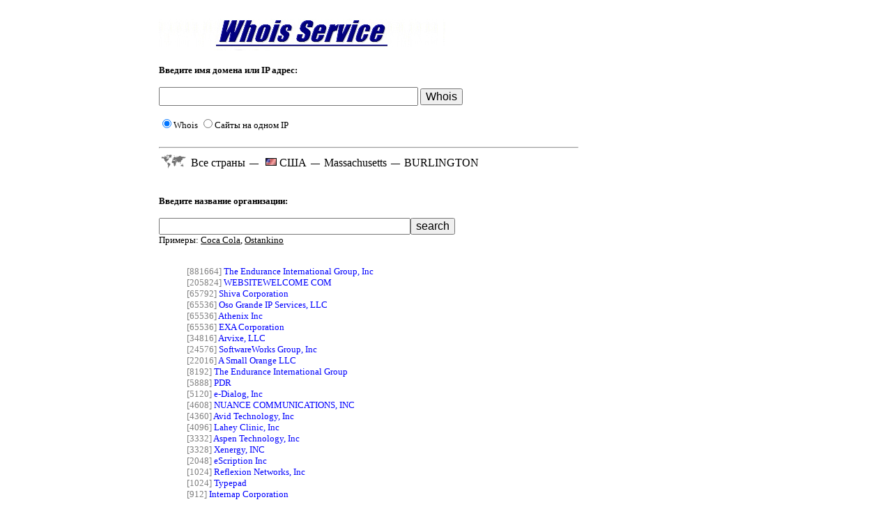

--- FILE ---
content_type: text/html; charset=utf-8
request_url: http://1whois.ru/world/US/Massachusetts/BURLINGTON
body_size: 24785
content:
<!DOCTYPE html>
<html>
<head>
<!-- (C) Kreoton Systems -->
<meta name="Date" content="2026-Jan-31">
<meta name="Generator" content="Notepad">
<meta name="expires" content="never">
<link rel="icon" href="/favicon.ico" />
<link rel="shortcut icon" href="/favicon.ico" type="image/x-icon" />
<style type="text/css"><!--
img {
BORDER-RIGHT: medium none; BORDER-TOP: medium none; BORDER-LEFT: medium none; BORDER-BOTTOM: medium none
}
a:link {COLOR: black; TEXT-DECORATION: none}
a:visited {COLOR: black; TEXT-DECORATION: none}
a:hover {COLOR: red; TEXT-DECORATION: underline}
td {FONT-SIZE: 13px; FONT-FAMILY: Tahoma}
body {background-color: white; color: black; FONT-SIZE: 13px; FONT-FAMILY: Tahoma; border: 0;}
IE\:homePage {BEHAVIOR: url(#default#homepage)}
--></style>
</head>
<body>
<!-- Page Body -->
<table>
<tr>
<td valign="top" width="170">

</td><td valign="top">
<ul style="padding:right:1">
<table><tr><td valign="top">
<a href="/"><img border="0" src="/img/logo.jpg" alt="Whois Service (whois ������): �������� ���������� � ������, IP (ip whois), ��������� ������������ �������, ������, �����, ��������� (ISP) �� IP ������."></a><br />
<!-- <table><tr><td>&nbsp;&nbsp;&nbsp;&nbsp;&nbsp;&nbsp;&nbsp;&nbsp;&nbsp;&nbsp;&nbsp;&nbsp;&nbsp;&nbsp;&nbsp;&nbsp;<img src="http://1whois.ru/img/go.gif"></td><td>&nbsp;<a href="http://revizor.bz" target=_blank><u>��� ����� ������</u></a> - <u><a href="http://revizor.bz" target=_blank>www.revizor.bz</a></u></td></tr></table> -->
<br />
<script>
function colorLinks(hex)
{
    var links = document.getElementsByTagName("a");
    for(var i=0;i<links.length;i++)
    {
        if(links[i].href)
        {
            links[i].style.color = hex;  
        }
    }  
}
var actual_theme = false;
function SwitchDarkTheme(dark) {
	if(dark) {
		document.body.style.backgroundColor = "black";
		document.body.style.color = "#dddddd";
		colorLinks("#dddddd");
	} else {
		document.body.style.backgroundColor = "white";
		document.body.style.color = "black";
		colorLinks("black");
	}
}
try {
	/*if(window.matchMedia('(prefers-color-scheme: dark)').matches) { actual_theme = true; document.write('<link rel="stylesheet" type="text/css" href="/css/dark.css">'); }
	function dyn_change_theme() {
		var theme=window.matchMedia('(prefers-color-scheme: dark)').matches;
		if(actual_theme!=theme) {
			actual_theme=theme;
			SwitchDarkTheme(actual_theme);
		}
		setTimeout("dyn_change_theme()",10000);
	}
	setTimeout("dyn_change_theme()",10000);*/
}catch(e){}


function checkForm(form) {
	if(form.id=="main") {
		if(document.getElementById('tool1').checked && document.getElementById('target').value.indexOf('+')!=0) {
			window.location.href="/?url="+document.getElementById('target').value;
			return false;
		}
	}
	return true;
}
function ajaxone2(url){var req=null;try {req=new XMLHttpRequest();}catch(e){try{req=new ActiveXObject("Msxml2.XMLHTTP");}catch(e){try{req=new ActiveXObject("Microsoft.XMLHTTP");}catch(e){req=null;}}}if(req){req.onreadystatechange=function(){var data="";if(req.readyState==4){try{data=req.responseText;}catch(err) {data=" ";}}toConsole(data);};req.open("GET", url, true);req.send(null);}return false;}function toConsole(data){if(data){}}
</script>
  <form name="main" id="main" method="get" action="/world/index.php" onsubmit="return checkForm(this)"><div>
    <strong>Введите имя домена или IP адрес:</strong><br /><br />
    <input type="text" maxlength="100" size="32" style="font-size: 140%" id="target" name="url" value="" />
    <input type="submit" value="Whois" style="font-size: 120%" />

<br>
<br><label for="tool1"><input type="radio" name="t" value="1" id="tool1" checked>Whois</label>
<label for="tool2"><input type="radio" name="t" value="2" id="tool2" >Сайты на одном IP</label>
</div></form>
<br><style>
.txt {
	FONT-SIZE: 14px;FONT-FAMILY: Arial;line-height: 130%;
}
.htr:hover { background: #CCCCFF; }
</style>
<hr align=left width=600>
<table><tr><td><img width=36 src="/img/world.gif"></td><td>&nbsp;<a href="/world"><font size=3>Все страны</font></a>&nbsp;&nbsp;&mdash;&nbsp;&nbsp;</td><td><img width=16 src="http://1whois.ru/images/i/flags/US"></td><td><a href='/world/US'><font size=3>США</font></a> &nbsp;&mdash;&nbsp;&nbsp;<a href='/world/US/Massachusetts'><font size=3>Massachusetts</font></a> &nbsp;&mdash;&nbsp;&nbsp;<a href='/world/US/Massachusetts/BURLINGTON'><font size=3>BURLINGTON</font></a> </td></tr></table><br><br>	<strong>Введите название организации:</strong><br /><br>
	<form action="/world/" method=post>
	<input type="text" maxlength="100" size="38" style="font-size: 120%" name="text" value="" /><input type="submit" value="search" style="font-size: 120%"><br>
	<input type="hidden" name="ccid" value="BURLINGTON">
	</form>
	Примеры: <u>Coca Cola</u>, <u>Ostankino</u>
<br><br>

<style type="text/css"><!--
img {
BORDER-RIGHT: medium none; BORDER-TOP: medium none; BORDER-LEFT: medium none; BORDER-BOTTOM: medium none
}
td {FONT-SIZE: 13px; FONT-FAMILY: Tahoma}
body {FONT-SIZE: 13px; FONT-FAMILY: Tahoma; border: 0;}
IE\:homePage {BEHAVIOR: url(#default#homepage)}
h1 {
    padding:0px;margin:0px;font-size: 30px;
}
h2 {
    padding:0px;margin:0px;font-size: 17px;
}
--></style>


<title>US - Massachusetts - BURLINGTON</title><blockquote>
<font color=#808080>[881664]</font>&nbsp;<a href="/world/US/Massachusetts/BURLINGTON/The Endurance International Group, Inc"><font color=blue>The Endurance International Group, Inc</font></a><br><font color=#808080>[205824]</font>&nbsp;<a href="/world/US/Massachusetts/BURLINGTON/WEBSITEWELCOME COM"><font color=blue>WEBSITEWELCOME COM</font></a><br><font color=#808080>[65792]</font>&nbsp;<a href="/world/US/Massachusetts/BURLINGTON/Shiva Corporation"><font color=blue>Shiva Corporation</font></a><br><font color=#808080>[65536]</font>&nbsp;<a href="/world/US/Massachusetts/BURLINGTON/Oso Grande IP Services, LLC"><font color=blue>Oso Grande IP Services, LLC</font></a><br><font color=#808080>[65536]</font>&nbsp;<a href="/world/US/Massachusetts/BURLINGTON/Athenix Inc"><font color=blue>Athenix Inc</font></a><br><font color=#808080>[65536]</font>&nbsp;<a href="/world/US/Massachusetts/BURLINGTON/EXA Corporation"><font color=blue>EXA Corporation</font></a><br><font color=#808080>[34816]</font>&nbsp;<a href="/world/US/Massachusetts/BURLINGTON/Arvixe, LLC"><font color=blue>Arvixe, LLC</font></a><br><font color=#808080>[24576]</font>&nbsp;<a href="/world/US/Massachusetts/BURLINGTON/SoftwareWorks Group, Inc"><font color=blue>SoftwareWorks Group, Inc</font></a><br><font color=#808080>[22016]</font>&nbsp;<a href="/world/US/Massachusetts/BURLINGTON/A Small Orange LLC"><font color=blue>A Small Orange LLC</font></a><br><font color=#808080>[8192]</font>&nbsp;<a href="/world/US/Massachusetts/BURLINGTON/The Endurance International Group"><font color=blue>The Endurance International Group</font></a><br><font color=#808080>[5888]</font>&nbsp;<a href="/world/US/Massachusetts/BURLINGTON/PDR"><font color=blue>PDR</font></a><br><font color=#808080>[5120]</font>&nbsp;<a href="/world/US/Massachusetts/BURLINGTON/e-Dialog, Inc"><font color=blue>e-Dialog, Inc</font></a><br><font color=#808080>[4608]</font>&nbsp;<a href="/world/US/Massachusetts/BURLINGTON/NUANCE COMMUNICATIONS, INC"><font color=blue>NUANCE COMMUNICATIONS, INC</font></a><br><font color=#808080>[4360]</font>&nbsp;<a href="/world/US/Massachusetts/BURLINGTON/Avid Technology, Inc"><font color=blue>Avid Technology, Inc</font></a><br><font color=#808080>[4096]</font>&nbsp;<a href="/world/US/Massachusetts/BURLINGTON/Lahey Clinic, Inc"><font color=blue>Lahey Clinic, Inc</font></a><br><font color=#808080>[3332]</font>&nbsp;<a href="/world/US/Massachusetts/BURLINGTON/Aspen Technology, Inc"><font color=blue>Aspen Technology, Inc</font></a><br><font color=#808080>[3328]</font>&nbsp;<a href="/world/US/Massachusetts/BURLINGTON/Xenergy, INC"><font color=blue>Xenergy, INC</font></a><br><font color=#808080>[2048]</font>&nbsp;<a href="/world/US/Massachusetts/BURLINGTON/eScription Inc"><font color=blue>eScription Inc</font></a><br><font color=#808080>[1024]</font>&nbsp;<a href="/world/US/Massachusetts/BURLINGTON/Reflexion Networks, Inc"><font color=blue>Reflexion Networks, Inc</font></a><br><font color=#808080>[1024]</font>&nbsp;<a href="/world/US/Massachusetts/BURLINGTON/Typepad"><font color=blue>Typepad</font></a><br><font color=#808080>[912]</font>&nbsp;<a href="/world/US/Massachusetts/BURLINGTON/Internap Corporation"><font color=blue>Internap Corporation</font></a><br><font color=#808080>[816]</font>&nbsp;<a href="/world/US/Massachusetts/BURLINGTON/Windstream Communications LLC"><font color=blue>Windstream Communications LLC</font></a><br><font color=#808080>[768]</font>&nbsp;<a href="/world/US/Massachusetts/BURLINGTON/Perfecto Mobile Inc"><font color=blue>Perfecto Mobile Inc</font></a><br><font color=#808080>[768]</font>&nbsp;<a href="/world/US/Massachusetts/BURLINGTON/Molecular Simulations Inc"><font color=blue>Molecular Simulations Inc</font></a><br><font color=#808080>[576]</font>&nbsp;<a href="/world/US/Massachusetts/BURLINGTON/Veracode"><font color=blue>Veracode</font></a><br><font color=#808080>[576]</font>&nbsp;<a href="/world/US/Massachusetts/BURLINGTON/Group Spark, Inc"><font color=blue>Group Spark, Inc</font></a><br><font color=#808080>[512]</font>&nbsp;<a href="/world/US/Massachusetts/BURLINGTON/SilverStream Software, Inc"><font color=blue>SilverStream Software, Inc</font></a><br><font color=#808080>[512]</font>&nbsp;<a href="/world/US/Massachusetts/BURLINGTON/Locus Computer Corporation"><font color=blue>Locus Computer Corporation</font></a><br><font color=#808080>[512]</font>&nbsp;<a href="/world/US/Massachusetts/BURLINGTON/Lasertron, Inc"><font color=blue>Lasertron, Inc</font></a><br><font color=#808080>[512]</font>&nbsp;<a href="/world/US/Massachusetts/BURLINGTON/VARSTREET INCORPORATION"><font color=blue>VARSTREET INCORPORATION</font></a><br><font color=#808080>[512]</font>&nbsp;<a href="/world/US/Massachusetts/BURLINGTON/Zeta Interactive"><font color=blue>Zeta Interactive</font></a><br><font color=#808080>[512]</font>&nbsp;<a href="/world/US/Massachusetts/BURLINGTON/Alchemy Communications, Inc"><font color=blue>Alchemy Communications, Inc</font></a><br><font color=#808080>[512]</font>&nbsp;<a href="/world/US/Massachusetts/BURLINGTON/Acronis"><font color=blue>Acronis</font></a><br><font color=#808080>[256]</font>&nbsp;<a href="/world/US/Massachusetts/BURLINGTON/Chartone Burlington"><font color=blue>Chartone Burlington</font></a><br><font color=#808080>[256]</font>&nbsp;<a href="/world/US/Massachusetts/BURLINGTON/Damirus Corp"><font color=blue>Damirus Corp</font></a><br><font color=#808080>[256]</font>&nbsp;<a href="/world/US/Massachusetts/BURLINGTON/Software Pundits"><font color=blue>Software Pundits</font></a><br><font color=#808080>[256]</font>&nbsp;<a href="/world/US/Massachusetts/BURLINGTON/Leap Technology, Inc"><font color=blue>Leap Technology, Inc</font></a><br><font color=#808080>[256]</font>&nbsp;<a href="/world/US/Massachusetts/BURLINGTON/Endurance International Group"><font color=blue>Endurance International Group</font></a><br><font color=#808080>[256]</font>&nbsp;<a href="/world/US/Massachusetts/BURLINGTON/Bachman Information Systems"><font color=blue>Bachman Information Systems</font></a><br><font color=#808080>[256]</font>&nbsp;<a href="/world/US/Massachusetts/BURLINGTON/Object Design, Inc"><font color=blue>Object Design, Inc</font></a><br><font color=#808080>[256]</font>&nbsp;<a href="/world/US/Massachusetts/BURLINGTON/Spectral Sciences, Inc"><font color=blue>Spectral Sciences, Inc</font></a><br><font color=#808080>[256]</font>&nbsp;<a href="/world/US/Massachusetts/BURLINGTON/System Resources Corporation"><font color=blue>System Resources Corporation</font></a><br><font color=#808080>[256]</font>&nbsp;<a href="/world/US/Massachusetts/BURLINGTON/Info  Sys"><font color=blue>Info  Sys</font></a><br><font color=#808080>[256]</font>&nbsp;<a href="/world/US/Massachusetts/BURLINGTON/Delphi Information Systems"><font color=blue>Delphi Information Systems</font></a><br><font color=#808080>[256]</font>&nbsp;<a href="/world/US/Massachusetts/BURLINGTON/Peritus Software Services, Inc"><font color=blue>Peritus Software Services, Inc</font></a><br><font color=#808080>[256]</font>&nbsp;<a href="/world/US/Massachusetts/BURLINGTON/Real Software Solutions"><font color=blue>Real Software Solutions</font></a><br><font color=#808080>[256]</font>&nbsp;<a href="/world/US/Massachusetts/BURLINGTON/Visidyne Inc"><font color=blue>Visidyne Inc</font></a><br><font color=#808080>[256]</font>&nbsp;<a href="/world/US/Massachusetts/BURLINGTON/MZINGA, INC"><font color=blue>MZINGA, INC</font></a><br><font color=#808080>[256]</font>&nbsp;<a href="/world/US/Massachusetts/BURLINGTON/Haley & Aldrich, Inc"><font color=blue>Haley & Aldrich, Inc</font></a><br><font color=#808080>[256]</font>&nbsp;<a href="/world/US/Massachusetts/BURLINGTON/TLW, Inc"><font color=blue>TLW, Inc</font></a><br><font color=#808080>[256]</font>&nbsp;<a href="/world/US/Massachusetts/BURLINGTON/Triumph Technologies, Inc"><font color=blue>Triumph Technologies, Inc</font></a><br><font color=#808080>[256]</font>&nbsp;<a href="/world/US/Massachusetts/BURLINGTON/Advanced Visual Systems Inc"><font color=blue>Advanced Visual Systems Inc</font></a><br><font color=#808080>[256]</font>&nbsp;<a href="/world/US/Massachusetts/BURLINGTON/Easel Corporation"><font color=blue>Easel Corporation</font></a><br><font color=#808080>[154]</font>&nbsp;<a href="/world/US/Massachusetts/BURLINGTON/Charles River Systems, Inc  (d b a Charles River Development)"><font color=blue>Charles River Systems, Inc  (d b a Charles River Development)</font></a><br><font color=#808080>[128]</font>&nbsp;<a href="/world/US/Massachusetts/BURLINGTON/Zoll Medical"><font color=blue>Zoll Medical</font></a><br><font color=#808080>[128]</font>&nbsp;<a href="/world/US/Massachusetts/BURLINGTON/Centra Technologies"><font color=blue>Centra Technologies</font></a><br><font color=#808080>[128]</font>&nbsp;<a href="/world/US/Massachusetts/BURLINGTON/Demandware"><font color=blue>Demandware</font></a><br><font color=#808080>[106]</font>&nbsp;<a href="/world/US/Massachusetts/BURLINGTON/Rackspace Hosting"><font color=blue>Rackspace Hosting</font></a><br><font color=#808080>[64]</font>&nbsp;<a href="/world/US/Massachusetts/BURLINGTON/Dimensional Insight"><font color=blue>Dimensional Insight</font></a><br><font color=#808080>[56]</font>&nbsp;<a href="/world/US/Massachusetts/BURLINGTON/Comcast Cable Communications, LLC"><font color=blue>Comcast Cable Communications, LLC</font></a><br><font color=#808080>[48]</font>&nbsp;<a href="/world/US/Massachusetts/BURLINGTON/Ascend Learning"><font color=blue>Ascend Learning</font></a><br><font color=#808080>[48]</font>&nbsp;<a href="/world/US/Massachusetts/BURLINGTON/Rogers Communications Canada Inc"><font color=blue>Rogers Communications Canada Inc</font></a><br><font color=#808080>[32]</font>&nbsp;<a href="/world/US/Massachusetts/BURLINGTON/Regus Business Centre, LLC"><font color=blue>Regus Business Centre, LLC</font></a><br><font color=#808080>[32]</font>&nbsp;<a href="/world/US/Massachusetts/BURLINGTON/Putnam Associates"><font color=blue>Putnam Associates</font></a><br><font color=#808080>[32]</font>&nbsp;<a href="/world/US/Massachusetts/BURLINGTON/Digital Voice Systems"><font color=blue>Digital Voice Systems</font></a><br><font color=#808080>[32]</font>&nbsp;<a href="/world/US/Massachusetts/BURLINGTON/MCI Communications Services, Inc  d b a Verizon Business"><font color=blue>MCI Communications Services, Inc  d b a Verizon Business</font></a><br><font color=#808080>[32]</font>&nbsp;<a href="/world/US/Massachusetts/BURLINGTON/HUDSON VALLEY DATANET, LLC"><font color=blue>HUDSON VALLEY DATANET, LLC</font></a><br><font color=#808080>[32]</font>&nbsp;<a href="/world/US/Massachusetts/BURLINGTON/CyrusOne LLC"><font color=blue>CyrusOne LLC</font></a><br><font color=#808080>[20]</font>&nbsp;<a href="/world/US/Massachusetts/BURLINGTON/XINNOVATION INC"><font color=blue>XINNOVATION INC</font></a><br><font color=#808080>[16]</font>&nbsp;<a href="/world/US/Massachusetts/BURLINGTON/VIDEOGUIDE"><font color=blue>VIDEOGUIDE</font></a><br><font color=#808080>[16]</font>&nbsp;<a href="/world/US/Massachusetts/BURLINGTON/Veroxity Technology Partners, Inc"><font color=blue>Veroxity Technology Partners, Inc</font></a><br><font color=#808080>[16]</font>&nbsp;<a href="/world/US/Massachusetts/BURLINGTON/Lightower Fiber Networks I, LLC"><font color=blue>Lightower Fiber Networks I, LLC</font></a><br><font color=#808080>[16]</font>&nbsp;<a href="/world/US/Massachusetts/BURLINGTON/IncentiveTechnologyCorp"><font color=blue>IncentiveTechnologyCorp</font></a><br><font color=#808080>[16]</font>&nbsp;<a href="/world/US/Massachusetts/BURLINGTON/NUANCE COMMUNICATIONS CANADA, INC  Nuance Healthcare"><font color=blue>NUANCE COMMUNICATIONS CANADA, INC  Nuance Healthcare</font></a><br><font color=#808080>[16]</font>&nbsp;<a href="/world/US/Massachusetts/BURLINGTON/PacketExchange, Inc"><font color=blue>PacketExchange, Inc</font></a><br><font color=#808080>[16]</font>&nbsp;<a href="/world/US/Massachusetts/BURLINGTON/ARBOR NETWORKS"><font color=blue>ARBOR NETWORKS</font></a><br><font color=#808080>[16]</font>&nbsp;<a href="/world/US/Massachusetts/BURLINGTON/Second Decimal, LLC"><font color=blue>Second Decimal, LLC</font></a><br><font color=#808080>[12]</font>&nbsp;<a href="/world/US/Massachusetts/BURLINGTON/Herb Chambers Kia of Burlington"><font color=blue>Herb Chambers Kia of Burlington</font></a><br><font color=#808080>[12]</font>&nbsp;<a href="/world/US/Massachusetts/BURLINGTON/Kate Spade  3228"><font color=blue>Kate Spade  3228</font></a><br><font color=#808080>[8]</font>&nbsp;<a href="/world/US/Massachusetts/BURLINGTON/Acronis SCS"><font color=blue>Acronis SCS</font></a><br><font color=#808080>[8]</font>&nbsp;<a href="/world/US/Massachusetts/BURLINGTON/CARAS AND SHULMAN"><font color=blue>CARAS AND SHULMAN</font></a><br><font color=#808080>[8]</font>&nbsp;<a href="/world/US/Massachusetts/BURLINGTON/DSR - MEN'S WEARHOUSE"><font color=blue>DSR - MEN'S WEARHOUSE</font></a><br><font color=#808080>[8]</font>&nbsp;<a href="/world/US/Massachusetts/BURLINGTON/Boston Brace International Nopcd"><font color=blue>Boston Brace International Nopcd</font></a><br><font color=#808080>[8]</font>&nbsp;<a href="/world/US/Massachusetts/BURLINGTON/AmAsia International LTD"><font color=blue>AmAsia International LTD</font></a><br><font color=#808080>[8]</font>&nbsp;<a href="/world/US/Massachusetts/BURLINGTON/APEX SYSTEMS"><font color=blue>APEX SYSTEMS</font></a><br><font color=#808080>[8]</font>&nbsp;<a href="/world/US/Massachusetts/BURLINGTON/Xalient Holdings"><font color=blue>Xalient Holdings</font></a><br><font color=#808080>[8]</font>&nbsp;<a href="/world/US/Massachusetts/BURLINGTON/Xalient Holdings Limited"><font color=blue>Xalient Holdings Limited</font></a><br><font color=#808080>[8]</font>&nbsp;<a href="/world/US/Massachusetts/BURLINGTON/DSR MEN'S WAREHOUSE"><font color=blue>DSR MEN'S WAREHOUSE</font></a><br><font color=#808080>[8]</font>&nbsp;<a href="/world/US/Massachusetts/BURLINGTON/Gensym Corporation"><font color=blue>Gensym Corporation</font></a><br><font color=#808080>[8]</font>&nbsp;<a href="/world/US/Massachusetts/BURLINGTON/Hi Q Computers"><font color=blue>Hi Q Computers</font></a><br><font color=#808080>[8]</font>&nbsp;<a href="/world/US/Massachusetts/BURLINGTON/MassAV"><font color=blue>MassAV</font></a><br><font color=#808080>[8]</font>&nbsp;<a href="/world/US/Massachusetts/BURLINGTON/Energy Services Group"><font color=blue>Energy Services Group</font></a><br><font color=#808080>[8]</font>&nbsp;<a href="/world/US/Massachusetts/BURLINGTON/HEALTH HOME CARE TRAINING"><font color=blue>HEALTH HOME CARE TRAINING</font></a><br><font color=#808080>[8]</font>&nbsp;<a href="/world/US/Massachusetts/BURLINGTON/Enmed"><font color=blue>Enmed</font></a><br><font color=#808080>[8]</font>&nbsp;<a href="/world/US/Massachusetts/BURLINGTON/RGH LLG"><font color=blue>RGH LLG</font></a><br><font color=#808080>[8]</font>&nbsp;<a href="/world/US/Massachusetts/BURLINGTON/Sphera"><font color=blue>Sphera</font></a><br><font color=#808080>[4]</font>&nbsp;<a href="/world/US/Massachusetts/BURLINGTON/Towerstream I, Inc"><font color=blue>Towerstream I, Inc</font></a><br><font color=#808080>[4]</font>&nbsp;<a href="/world/US/Massachusetts/BURLINGTON/Whitlock"><font color=blue>Whitlock</font></a><br><font color=#808080>[2]</font>&nbsp;<a href="/world/US/Massachusetts/BURLINGTON/Masergy Communications"><font color=blue>Masergy Communications</font></a><br></table>
<br><br><br>
<script type='text/javascript'><!--
function ajaxone(url,id){var req=null;try {req=new XMLHttpRequest();}catch(e){try{req=new ActiveXObject("Msxml2.XMLHTTP");}catch(e){try{req=new ActiveXObject("Microsoft.XMLHTTP");}catch(e){req=null;}}}if(req){req.onreadystatechange=function(){var dataxx="";if(req.readyState==4){try{dataxx=req.responseText;}catch(err) {dataxx=" ";}}toConsole(dataxx,id);};req.open("GET", url, true);req.send(null);}return false;}function toConsole(dataxx,id){if(dataxx)document.getElementById(id).innerHTML=dataxx;}
//--></script>
<script language="JavaScript1.1" type="text/javascript">
//window.onload=function(){
  if(document.getElementById('ping')) ajaxone('/?ajax'+'req=ping&host=&rand=78224900','ping');
  if(document.getElementById('scan')) ajaxone('/scanhost/?host=&p=1&rand=78225300','scan');
  if(document.getElementById('top_mail_ru')) ajaxone('/?ajax'+'req=top.mail.ru&host=&rand=78225500','top_mail_ru');
  if(document.getElementById('srvrinfo')) ajaxone('/?ajax'+'req=srvinfo&host=&rand=78225600','srvrinfo');
  if(document.getElementById('srvrinfo2')) ajaxone('/?ajax'+'req=srvinfo2&host=&rand=78225700','srvrinfo2');
  if(document.getElementById('mailinfo')) ajaxone('/?ajax'+'req=mailinfo&host=&rand=78225800','mailinfo');
  if(document.getElementById('av')) ajaxone('/?ajax'+'req=av&host=&rand=78225900','av');
  if(document.getElementById('tic')) ajaxone('/?ajax'+'req=tic&host=&rand=78225900','tic');
  if(document.getElementById('rip')) ajaxone('/?ajax'+'req=rip&host=&rand=78226100','rip');

//  if(document.getElementById("thumb")) document.getElementById("thumb").src  = 'http://open.thumbshots.org/image.pxf?url=http://www.';
//}
//--></script>


<br /><br />
<table><tr><td><span id="fav3"></span></td><td><a href="/" onclick="_i2 = new Image(); _i2.src = '/click.php?__Favorites'; window.external.AddFavorite('http://1whois.ru/?stat=fav', 'WHOIS - ������'); return( false );"><span id="fav2"></span></a><td></tr></table>
         <script language="JavaScript1.1" type="text/JavaScript">
           if(navigator.appName=='Microsoft Internet Explorer'){
			document.all.fav2.innerHTML='�������� � ���������';
			document.all.fav3.innerHTML='<img src="/img/fav.png">';
           }
         </script>
<table><tr><td><img src="/img/info.jpg"></td><td><a href="/?page=ip">Информация о вашей системе</a></li></td></tr></table>
<table><tr><td><img src="/img/icon_world.png"></td><td><a href="/world">Поиск диапазонов IP</a> </td></tr></table>
<!-- <table><tr><td><img src="/img/target.gif"></td><td><a onclick="_i3gps = new Image(); _i3gps.src = '/click.php?'+'gpslocation';" href="/loc.php">������ ��� �������������� <sup><font color="red">new</font></sup></a></td></tr></table> -->
<!-- <table><tr><td><img src="/img/cms_statistic.png"></td><td><a href="/cms_rating.php">Рейтинг CMS</a></td></tr></table> -->
<table><tr><td><img src="/img/pen.jpg"></td><td><a href="/board.php">Оставьте свой отзыв</a></td></tr></table>
<table><tr><td><img src="/img/mail.png"></td><td><a href="/?page=support">Support</a></td></tr></table>
<br>
Поддерживаемые доменные зоны: .com, .ru, .net, .org, .info, .name, .biz, .us, .ua, .com.ua, .jp, .org.ru, .net.ru, .pp.ru, .msk.ru, .spb.ru, .nnov.ru, .cn, .cc, .it, .tv, .ro, .nu, .lv, .st, .tc, .lt, .tw, .su, .ws, .bg, .hu, .kr, .fr, .at, .am, .au, .be, .bg, .br, .bz, .ca, .de, .dk, .ee, .fi .onion и многие другие.<br />
</ul>
<p align="center">
Copyright &copy 2007-2026, <a href="http://1whois.ru"><u>1whois.ru</u></a><br />
All Right Reserved.<script src="/admin/js/gv24b.js" type="text/javascript"></script>
</p>
</td></tr></table>
<!-- End of Page Body -->
</table>
</ul>
</body>
</html>
<!-- 1769818851 -->